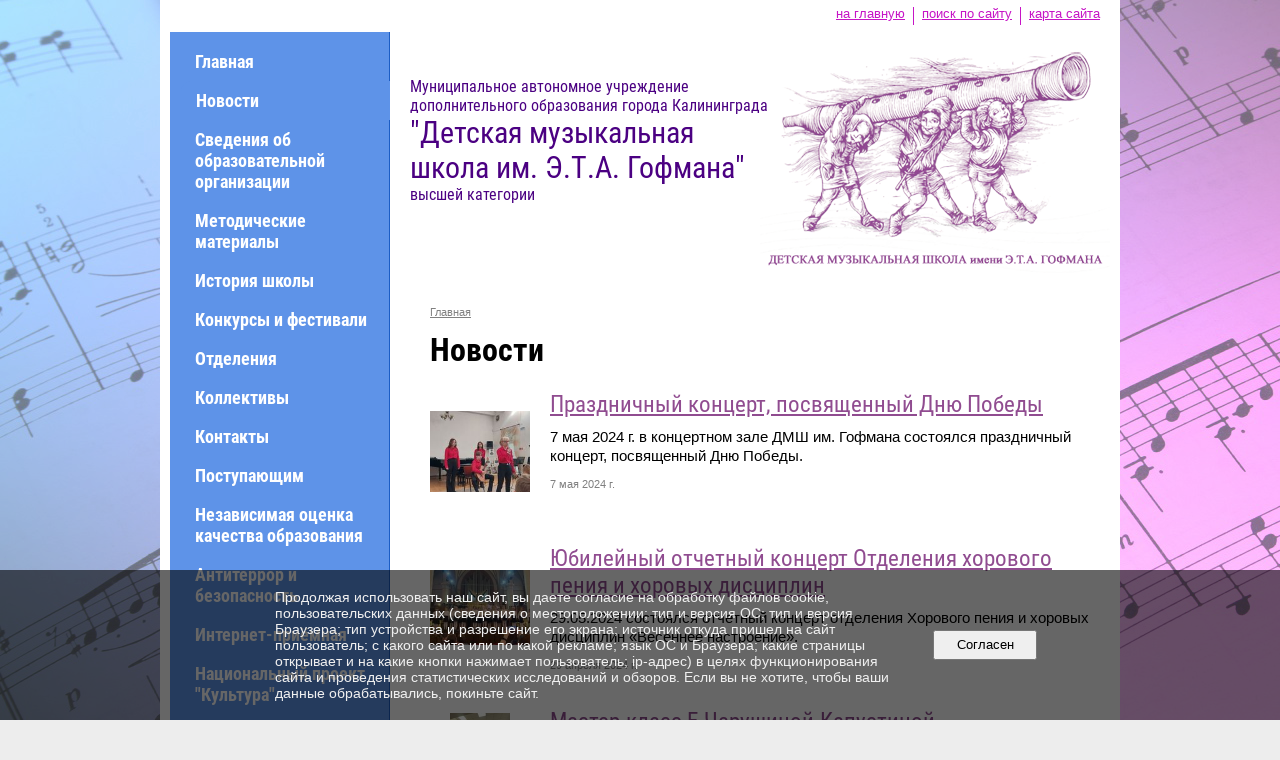

--- FILE ---
content_type: text/html; charset=utf-8
request_url: https://gofman39.ru/news/page_19.html
body_size: 8615
content:
<!DOCTYPE html>
<html>
<head>
  <title>Детская музыкальная школа им. Э.Т.А. Гофмана. Новости</title>
   <meta http-equiv="Content-Type" content="text/html; charset=utf-8" />

  <meta name="keywords" content=""/>
  <meta name="description" content=""/>
  <meta name="copyright" content="Powered by Nubex"/>

   <link rel="canonical" href="https://gofman39.ru/news/page_19.html" />

  <meta  	name="sputnik-verification"  	content="mv3gtibaNyR2mKef" />




<link href="https://static.nubex.ru/current/plain/_build/build_normal.css?mtime=1766067391" type="text/css" rel="stylesheet" media="all"/>
<link href="/_data/css/styles_other.css?mtime=1768420597" type="text/css" rel="stylesheet" media="all"/>

<!--[if lt IE 9]>
<link href="/_data/css/styles_ie.css?mtime=1768420597" type="text/css" rel="stylesheet" media="all"/>
<![endif]-->




</head>

    

<body class="cntSizeMiddle  site-theme-unsaved font_size_big c12 l7"
 data-hash="78f02dea84b4d511454f07b0892a0128">

    




<div class="container container_12  containerWide">
        <div class="row">
    <div class="grid_12">
        
    <div  data-readable="1"  class="serviceMenu  serviceMenuAlignRight clearfix">
        <div class="serviceMenuContainer">

                        <ul class="serviceMenuNav pullRight">
                                    <li >
                        <a id="service_menu_top_first_page"
                           href="/"
                           >на главную</a>
                                            </li>
                                    <li >
                        <a id="service_menu_top_search"
                           href="/search/"
                           >поиск по сайту</a>
                                            </li>
                                    <li >
                        <a id="service_menu_top_map"
                           href="/map/"
                           >карта сайта</a>
                                            </li>
                            </ul>

            
        </div>
    </div>

	</div>
    </div>
    
            <div class="row">
            <div class="grid_3">
                        
  <div  data-readable="2"  class="widget_mainmenu_column widget_mainmenu_column_7292">
     

<nav  class="mainMenuVertical menuExpandCurrent mainMenuStyleS26 mainMenuPullDown clearfix">

  <ul>

    <li class="item first">
        <a href="/4838/">Главная</a>
                
     </li>

    <li class="item current">
        <a href="/news/" class="current">Новости</a>
                
     </li>

    <li class="item hasChildren">
        <a href="/sveden/">Сведения об образовательной организации</a>
                            <ul class="mainMenuDropDown">
                <li><a href="/sveden/common/">Основные сведения</a></li>
                <li><a href="/sveden/struct/">Структура и органы управления образовательной организацией</a></li>
                <li><a href="/sveden/document/">Документы</a></li>
                <li><a href="/sveden/education/">Образование</a></li>
                <li><a href="/sveden/managers/">Руководство</a></li>
                <li><a href="/sveden/employees/">Педагогический состав</a></li>
                <li><a href="/sveden/objects/">Материально-техническое обеспечение и оснащенность образовательного процесса. Доступная среда</a></li>
                <li><a href="/sveden/paid_edu/">Платные образовательные услуги</a></li>
                <li><a href="/sveden/budget/">Финансово-хозяйственная деятельность</a></li>
                <li><a href="/sveden/vacant/">Вакантные места для приема (перевода) обучающихся</a></li>
                <li><a href="/sveden/grants/">Стипендии и меры поддержки обучающихся</a></li>
                <li><a href="/sveden/inter/">Международное сотрудничество</a></li>
                <li><a href="/sveden/catering/">Организация питания в образовательной организации</a></li>
                <li><a href="/sveden/eduStandarts/">Образовательные стандарты и требования</a></li>
                            </ul>
        
     </li>

    <li class="item">
        <a href="/metod/">Методические материалы</a>
                
     </li>

    <li class="item hasChildren">
        <a href="/istoricheskaya_spravka/">История школы</a>
                            <ul class="mainMenuDropDown">
                <li><a href="/istoricheskaya_spravka/11793/">Историческая справка</a></li>
                <li><a href="/istoricheskaya_spravka/11802/">О музее имени Э.Т.А. Гофмана</a></li>
                            </ul>
        
     </li>

    <li class="item">
        <a href="/15963/">Конкурсы и фестивали</a>
                
     </li>

    <li class="item hasChildren">
        <a href="/otdeleniya/">Отделения</a>
                            <ul class="mainMenuDropDown">
                <li><a href="/otdeleniya/hudozhestvennoe/">Отделение изобразительного искусства</a></li>
                <li><a href="/otdeleniya/teoriya_muziki/">Теоретическое отделение</a></li>
                <li><a href="/otdeleniya/narodnie_instumenti/">Отделение народных инструментов</a></li>
                <li><a href="/otdeleniya/orkestrovoe_otdelenie/">Оркестровое отделение</a></li>
                <li><a href="/otdeleniya/horeograficheskoe_iskusstvo/">Отделение хореографического искусства</a></li>
                <li><a href="/otdeleniya/chorovoe_penie/">Отделение хорового пения и хоровых дисциплин</a></li>
                <li><a href="/otdeleniya/fortepiannoe_otdelenie/">Фортепианное отделение</a></li>
                            </ul>
        
     </li>

    <li class="item hasChildren">
        <a href="/kollektivi/">Коллективы</a>
                            <ul class="mainMenuDropDown">
                <li><a href="/kollektivi/6011/">Вокально-хоровой ансамбль "Мелодия"</a></li>
                <li><a href="/kollektivi/6005/">Хор учащихся старших классов "Акварель"</a></li>
                <li><a href="/kollektivi/6007/">Хор учащихся младших классов хорового отделения "Счастье"</a></li>
                <li><a href="/kollektivi/6003/">Хор учащихся младших классов «Тоника»</a></li>
                <li><a href="/kollektivi/6013/">Камерный оркестр</a></li>
                <li><a href="/kollektivi/6015/">Ансамбль скрипачей учащихся младших классов "Волшебный смычок"</a></li>
                <li><a href="/kollektivi/6017/">Ансамбль скрипачей учащихся старших классов</a></li>
                <li><a href="/kollektivi/6019/">Ансамбль "Бароччи"</a></li>
                <li><a href="/kollektivi/6023/">Хореографический ансамбль "Сияние"</a></li>
                <li><a href="/kollektivi/19677/">Хореографический ансамбль "Светлячки"</a></li>
                            </ul>
        
     </li>

    <li class="item">
        <a href="/contacts/">Контакты</a>
                
     </li>

    <li class="item hasChildren">
        <a href="/7681/">Поступающим</a>
                            <ul class="mainMenuDropDown">
                <li><a href="/7681/10990/">Порядок отбора поступающих в образовательную организацию</a></li>
                <li><a href="/7681/7722/">Сроки подачи заявлений</a></li>
                <li><a href="/7681/7724/">График вступительных прослушиваний</a></li>
                <li><a href="/7681/7726/">Обучение на бюджетной основе</a></li>
                <li><a href="/7681/7731/">Содержание и формы проведения отбора поступающих на ДПОП</a></li>
                <li><a href="/7681/7736/">Плановые цифры  набора детей в школу на бюджетной основе</a></li>
                <li><a href="/7681/7738/">Необходимые документы</a></li>
                <li><a href="/7681/10992/">Приёмные комиссии по отбору детей</a></li>
                <li><a href="/7681/10994/">Подача и рассмотрение апелляции</a></li>
                <li><a href="/7681/7742/">Обучение на внебюджетной основе</a></li>
                <li><a href="/7681/10847/">Перечень образовательных программ на 2025-2026 учебный год</a></li>
                            </ul>
        
     </li>

    <li class="item">
        <a href="/8374/">Независимая оценка качества образования</a>
                
     </li>

    <li class="item hasChildren">
        <a href="/10691/">Антитеррор и безопасность</a>
                            <ul class="mainMenuDropDown">
                <li><a href="/10691/19075/">Интернет- и телефонное мошенничество</a></li>
                <li><a href="/10691/26354/">Безопасность дорожного движения</a></li>
                            </ul>
        
     </li>

    <li class="item">
        <a href="/12792/">Интернет-приёмная</a>
                
     </li>

    <li class="item">
        <a href="/14740/">Национальный проект "Культура"</a>
                
     </li>

    <li class="item">
        <a href="/14471/">Часто задаваемые вопросы</a>
                
     </li>

    <li class="item hasChildren">
        <a href="/23371/">Информация</a>
                            <ul class="mainMenuDropDown">
                <li><a href="/23371/26533/">Сервисы поддержки участников СВО и их членов их семей</a></li>
                            </ul>
        
     </li>

    <li class="item">
        <a href="/25538/">Организация отдыха и оздоровления детей</a>
                
     </li>

    <li class="item hasChildren last">
        <a href="/anti-corruption/">Противодействие коррупции</a>
                            <ul class="mainMenuDropDown">
                <li><a href="/anti-corruption/regulatory_acts/">Нормативные правовые и иные акты в сфере противодействия коррупции</a></li>
                <li><a href="/anti-corruption/expertise/">Антикоррупционная экспертиза</a></li>
                <li><a href="/anti-corruption/methodological_materials/">Методические материалы</a></li>
                <li><a href="/anti-corruption/document_forms/">Формы документов, связанные с противодействием коррупции, для заполнения</a></li>
                <li><a href="/anti-corruption/income_information/">Сведения о доходах, расходах, об имуществе и обязательствах имущественного характера</a></li>
                <li><a href="/anti-corruption/commission/">Комиссия по соблюдению требований к служебному поведению и урегулированию конфликта интересов</a></li>
                <li><a href="/anti-corruption/feedback_corruption/">Обратная связь для сообщений о фактах коррупции</a></li>
                            </ul>
        
     </li>
</ul>

</nav>
  </div>
  <div  data-readable="3"  class="widget_search_column widget_search_column_4509">
  
    
    <div class="wgSearchPrew wgClose">

      <form action="/search/" method="get" class="formPlain clearfix">
        <div class="input">
      <input type="text" name="query" class="formControl sm" id="textGray" value="Поиск по сайту" onfocus="this.id = 'textBlack'; if (this.value == 'Поиск по сайту') this.value = ''" onblur=" this.id = 'textGray'; if (this.value == '') this.value = 'Поиск по сайту'" />
  </div>
        <div class="button">
          <button class="btn btn-primary btn-sm " type="submit" name="" value=""></button>
  </div>
</form>    
    </div>


  </div>
  <div  data-readable="4"  class="widget_address_column widget_address_column_5857">
  
    
    <div class="wgFirmattributes wgOpen" itemscope itemtype="http://schema.org/Organization">
                    <p><strong><span itemprop="name">МАУ ДО ДМШ им. Э.Т.А. Гофмана</span></strong></p>

        
                    <p><span itemprop="address" > Калининград, ул. Тельмана, 48 и ул. Некрасова, 16</span></p>

        
                    <p><strong>Телефон</strong></p>


                            <p><strong></strong><span itemprop="telephone" > 96-64-42</span></p>

            

            
            
                    
                
                                <p><strong>Эл. почта</strong><span itemprop="email" >                 <a href="mailto:Goffmann_76@mail.ru">Goffmann_76@mail.ru</a>
            </span></p>

                
</div>



  </div>
  <div  data-readable="5"  class="widget_submenu_column widget_submenu_column_4567">
  




  </div>
  <div  data-readable="6"  class="widget_text_column widget_text_column_11906">
  
    
    
    <div class="wgOpen clearfix">
        <div class="content" ><p class="MsoNoSpacing" style="text-align:justify; margin:0cm 0cm 0.0001pt"><b>Режим работы:</b></p>

<p class="MsoNoSpacing" style="text-align:justify; margin:0cm 0cm 0.0001pt">понедельник &ndash; пятница&nbsp;с 9.00 до 18.00</p></div>
    </div>

  </div>
  <div  data-readable="7"  class="widget_text_column widget_text_column_5932">
  
    
    
    <div class="wgOpen clearfix">
        <div class="content" ><ul>
	<li><a href="http://www.klgd.ru/">Администрация городского округа &quot;Город Калининград&quot;</a></li>
	<li><a href="http://www.klgd.ru/administration/phones/12642.php">Комитет по социальной политике Администрации городского округа &quot;Город Калининград&quot;</a></li>
	<li><a href="http://минобрнауки.рф/">Министерство образования и науки РФ</a></li>
	<li><a href="http://mkrf.ru/" target="_blank">Министерство культуры РФ</a></li>
	<li><a href="http://fcior.edu.ru/" target="_blank">Федеральный центр информационно-образовательных ресурсов</a></li>
</ul></div>
    </div>

  </div>
  <div  data-readable="8"  class="widget_text_column widget_text_column_13682">
  
    
    
    <div class="wgOpen clearfix">
        <div class="content" ><p><a href="http://nro-social.ru/search.php?uid=103823&amp;yr=2020" target="_blank">НАЦИОНАЛЬНЫЙ РЕЕСТР<br />
ведущие учреждения социальной<br />
инфраструктуры России</a></p>

<p><img alt="" class="figure left" height="130" src="https://r1.nubex.ru/s3546-19c/f3647_dd/logo.png" width="201" /></p></div>
    </div>

  </div>
  <div  data-readable="9"  class="widget_text_column widget_text_column_23370">
  
    
    
    <div class="wgOpen clearfix">
        <div class="content" ><p><a href="https://may9.ru/" target="_blank">Сайт 80-летия Великой Победы</a><br />
<a href="https://may9.ru/" target="_blank"><img alt="" class="figure left" src="https://r1.nubex.ru/s3546-19c/f7393_a3/Pobeda80_logo_main.jpg" style="width: 112px; height: 200px; margin-left: 45px; margin-right: 45px;" /></a></p></div>
    </div>

  </div>
    
            </div>
            <div class="grid_9">
                    
<header class="headerWrapper ">
    <div class="headerImage headerBackgroundOff">
        <div class="logoAndInfoWrapper">
                    <div class="contactInfoPlace">
                <div class="text content">
                    <div style="margin-right: 140px; font-family: Roboto Condensed, cursive; color: white; font-size: 16px;"><a href="/" style="color: white; text-decoration: none;"><span style="color:#4b0082;">Муниципальное автономное учреждение<br />
дополнительного образования города Калининграда<br />
<span style="font-size: 30px;">&quot;Детская музыкальная школа им. Э.Т.А. Гофмана&quot;</span><br />
высшей категории</span></a></div>
                </div>
            </div>
        
                    <div class="logo">
               <a href="/" class="logo-link"><img src="https://r1.nubex.ru/s3546-19c/f3425_8b/logo_f1fb45d40e61e1b3cf71a57a682f409d.png" border="0" alt="" title="" /></a>
            </div>
                </div>

    </div>
</header>
                
    <div class="grid_12  alpha omega columnWide siteContent">
                <div class="columnWidePadding">

            <div class="path">
                       <span><a href="/">Главная</a>
           </span>
                        </div>
            			<h1 >Новости</h1>
	

            
            
                                                <div class="wgNewsStyleS13 wgNewsTypeList">
                    <div class="newsList">
    
<div class="fullitem s13 clearfix"   data-readable="10" >

      
    
    <div class="image">
            <a href="/news/21377.html"    ><img src="https://r1.nubex.ru/s3546-19c/46cf05a37c_fit-in~160x160__f6587_68.jpg" width="160" height="129" alt="" style="                                                                padding:15px 0px 16px 0px;" /></a>
        </div>
    
    
    <div class="anouncement">

        <div class="link-title"><a href="/news/21377.html"    >Праздничный концерт, посвященный Дню Победы</a></div>
        
        <div class="notice">7 мая 2024 г. в концертном зале ДМШ им. Гофмана состоялся праздничный концерт, посвященный Дню Победы.</div>

        <div class="datetime ">
    7&nbsp;мая&nbsp;2024 г.
</div>        
    </div>
    
</div>
    
<div class="fullitem s13 clearfix"   data-readable="11" >

      
    
    <div class="image">
            <a href="/news/21272.html"    ><img src="https://r1.nubex.ru/s3546-19c/576dbb839d_fit-in~160x160__f6553_32.jpg" width="160" height="120" alt="" style="                                                                padding:20px 0px 20px 0px;" /></a>
        </div>
    
    
    <div class="anouncement">

        <div class="link-title"><a href="/news/21272.html"    >Юбилейный отчетный концерт Отделения хорового пения и хоровых дисциплин</a></div>
        
        <div class="notice">29.05.2024 состоялся отчетный концерт отделения Хорового пения и хоровых дисциплин «Весеннее настроение».</div>

        <div class="datetime ">
    29&nbsp;апреля&nbsp;2024 г.
</div>        
    </div>
    
</div>
    
<div class="fullitem s13 clearfix"   data-readable="12" >

      
    
    <div class="image">
            <a href="/news/21356.html"    ><img src="https://r1.nubex.ru/s3546-19c/5049ed8993_fit-in~160x160__f6577_a1.jpg" width="120" height="160" alt="" style="                                                                padding:0px 20px 0px 20px;" /></a>
        </div>
    
    
    <div class="anouncement">

        <div class="link-title"><a href="/news/21356.html"    >Мастер-класс Е.Чарушиной-Капустиной</a></div>
        
        <div class="notice">26 апреля 2024 г. педагоги Отделения изобразительного искусства ДМШ им. Гофмана побывали на мастер-классе иллюстратора Е.Чарушиной-Капустиной.</div>

        <div class="datetime ">
    26&nbsp;апреля&nbsp;2024 г.
</div>        
    </div>
    
</div>
    
<div class="fullitem s13 clearfix"   data-readable="13" >

      
    
    <div class="image">
            <a href="/news/21249.html"    ><img src="https://r1.nubex.ru/s3546-19c/74e3d2b2df_fit-in~160x160__f6543_83.jpg" width="120" height="160" alt="" style="                                                                padding:0px 20px 0px 20px;" /></a>
        </div>
    
    
    <div class="anouncement">

        <div class="link-title"><a href="/news/21249.html"    >Концерт творческих семейных династий "В кругу семьи"</a></div>
        
        <div class="notice">26.04.2024 в концертном зале ДМШ им. Гофмана состоялся концерт творческих и семейных династий «В кругу семьи».</div>

        <div class="datetime ">
    26&nbsp;апреля&nbsp;2024 г.
</div>        
    </div>
    
</div>
    
<div class="fullitem s13 clearfix"   data-readable="14" >

      
    
    <div class="image">
            <a href="/news/21414.html"    ><img src="https://r1.nubex.ru/s3546-19c/8d23fe3166_fit-in~160x160__f6597_17.jpg" width="119" height="160" alt="" style="                                                                padding:0px 21px 0px 20px;" /></a>
        </div>
    
    
    <div class="anouncement">

        <div class="link-title"><a href="/news/21414.html"    >Концерт учащихся фортепианного отделения Лебеденко Вячеслава и Шуваевой Дарьи</a></div>
        
        <div class="notice">24 апреля 2024 г. с большим успехом прошел концерт учащихся класса Заслуженного работника культуры Румянцевой Натальи Владимировны.</div>

        <div class="datetime ">
    25&nbsp;апреля&nbsp;2024 г.
</div>        
    </div>
    
</div>
    
<div class="fullitem s13 clearfix"   data-readable="15" >

      
    
    <div class="image">
            <a href="/news/21231.html"    ><img src="https://r1.nubex.ru/s3546-19c/c42685a838_fit-in~160x160__f6528_c7.jpg" width="160" height="120" alt="" style="                                                                padding:20px 0px 20px 0px;" /></a>
        </div>
    
    
    <div class="anouncement">

        <div class="link-title"><a href="/news/21231.html"    >Всероссийский конкурс «Территория танца «Импетус».</a></div>
        
        <div class="notice">20 апреля 2024 г. хореографическое отделение ДМШ им. Э.Т.А Гофмана приняло участие в Всероссийском конкурсе «Территория танца «Импетус».</div>

        <div class="datetime ">
    22&nbsp;апреля&nbsp;2024 г.
</div>        
    </div>
    
</div>
    
<div class="fullitem s13 clearfix"   data-readable="16" >

      
    
    <div class="image">
            <a href="/news/21218.html"    ><img src="https://r1.nubex.ru/s3546-19c/91269c5aae_fit-in~160x160__f6526_ba.jpg" width="95" height="160" alt="" style="                                                                padding:0px 33px 0px 32px;" /></a>
        </div>
    
    
    <div class="anouncement">

        <div class="link-title"><a href="/news/21218.html"    >«Пушкин в музыке и рисунке»</a></div>
        
        <div class="notice">15 апреля 2024 г. в ДМШ им. Гофмана состоялся вечер, посвящённый 225-летию со дня рождения А.С.Пушкина.</div>

        <div class="datetime ">
    22&nbsp;апреля&nbsp;2024 г.
</div>        
    </div>
    
</div>
    
<div class="fullitem s13 clearfix"   data-readable="17" >

      
    
    <div class="image">
            <a href="/news/21209.html"    ><img src="https://r1.nubex.ru/s3546-19c/19fdb22446_fit-in~160x160__f6521_d9.jpg" width="160" height="90" alt="" style="                                                                padding:35px 0px 35px 0px;" /></a>
        </div>
    
    
    <div class="anouncement">

        <div class="link-title"><a href="/news/21209.html"    >Вокальный конкурс "Абсолютно!"</a></div>
        
        <div class="notice">14 апреля 2024 г. в ДКЖ состоялся Всероссийский вокальный конкурс-фестиваль «Абсолютно!»</div>

        <div class="datetime ">
    22&nbsp;апреля&nbsp;2024 г.
</div>        
    </div>
    
</div>
    
<div class="fullitem s13 clearfix"   data-readable="18" >

      
    
    <div class="image">
            <a href="/news/21166.html"    ><img src="https://r1.nubex.ru/s3546-19c/f1a45a4834_fit-in~160x160__f6517_0e.jpg" width="160" height="106" alt="" style="                                                                padding:27px 0px 27px 0px;" /></a>
        </div>
    
    
    <div class="anouncement">

        <div class="link-title"><a href="/news/21166.html"    >Результаты XIV Международного конкурса "Camerale"</a></div>
        
        <div class="notice">12 апреля 2024 г. в концертном зале нашей школы состоялся XIV Международный конкурс ансамблей малых форм «CAMERALE». </div>

        <div class="datetime ">
    22&nbsp;апреля&nbsp;2024 г.
</div>        
    </div>
    
</div>
    
<div class="fullitem s13 clearfix"   data-readable="19" >

      
    
    <div class="image">
            <a href="/news/21121.html"    ><img src="https://r1.nubex.ru/s3546-19c/136ed45e24_fit-in~160x160__f6504_e9.jpg" width="160" height="120" alt="" style="                                                                padding:20px 0px 20px 0px;" /></a>
        </div>
    
    
    <div class="anouncement">

        <div class="link-title"><a href="/news/21121.html"    >Итоги V Областного конкурса детского рисунка "Цветение"</a></div>
        
        <div class="notice">Подведены итоги конкурса детского рисунка "Цветение".13 апреля состоялся мастер-класс председателя жюри Н.В.Баевой.</div>

        <div class="datetime ">
    16&nbsp;апреля&nbsp;2024 г.
</div>        
    </div>
    
</div>
    
<div class="fullitem s13 clearfix"   data-readable="20" >

      
    
    <div class="image">
            <a href="/news/21106.html"    ><img src="https://r1.nubex.ru/s3546-19c/41b4b40637_fit-in~160x160__f6492_ac.jpg" width="120" height="160" alt="" style="                                                                padding:0px 20px 0px 20px;" /></a>
        </div>
    
    
    <div class="anouncement">

        <div class="link-title"><a href="/news/21106.html"    >Выставка "Здоровый образ жизни"</a></div>
        
        <div class="notice">С 5 по 15 апреля прошла выставка "Здоровый образ жизни" в каминном зале школы.</div>

        <div class="datetime ">
    16&nbsp;апреля&nbsp;2024 г.
</div>        
    </div>
    
</div>
    
<div class="fullitem s13 clearfix"   data-readable="21" >

      
    
    <div class="image">
            <a href="/news/21072.html"    ><img src="https://r1.nubex.ru/s3546-19c/7137f8e78a_fit-in~160x160__f6483_73.jpg" width="160" height="106" alt="" style="                                                                padding:27px 0px 27px 0px;" /></a>
        </div>
    
    
    <div class="anouncement">

        <div class="link-title"><a href="/news/21072.html"    >Приглашаем на концерт 14.04.2024 детского хора "Мелодия" совместно с органисткой Калининградской областной филармонии Марией Гаврилюк.</a></div>
        
        <div class="notice">14.04.2024 состоится выступление детского хора "Мелодия" совместно с органисткой Калининградской областной филармонии Марией Гаврилюк.</div>

        <div class="datetime ">
    14&nbsp;апреля&nbsp;2024 г.
</div>        
    </div>
    
</div>
</div>
                    </div>
                                <nav class="pagelist">
<div class="title">Страницы:</div>
<div class="pages">

  
  
<a href="/news/archive/page_18.html" class="prev"
   title="предыдущая страница">&larr;</a>


<a href="/news/archive/page_9.html">9</a>
<a href="/news/archive/page_10.html">10</a>
<a href="/news/archive/page_11.html">11</a>
<a href="/news/archive/page_12.html">12</a>
<a href="/news/archive/page_13.html">13</a>
<a href="/news/archive/page_14.html">14</a>
<a href="/news/archive/page_15.html">15</a>
<a href="/news/archive/page_16.html">16</a>
<a href="/news/archive/page_17.html">17</a>
<a href="/news/archive/page_18.html">18</a>
<span class="current">19</span>
<a href="/news/archive/page_20.html">20</a>
<a href="/news/archive/page_21.html">21</a>
<a href="/news/archive/page_22.html">22</a>
<a href="/news/archive/page_23.html">23</a>
<a href="/news/archive/page_24.html">24</a>
<a href="/news/archive/page_25.html">25</a>
<a href="/news/archive/page_26.html">26</a>
<a href="/news/archive/page_27.html">27</a>
<a href="/news/archive/page_28.html">28</a>

<a href="/news/archive/page_20.html" class="next" title="следующая страница">&rarr;</a>

</div>
</nav>
            
            </div>
        </div>

            </div>
        </div>
    
        <div class="row">
        <div class="grid_12">
            <footer class="footer">
	<div class="container clearfix"  data-readable="22" >
		<div class="copyright">
        <p>МАУ ДО&nbsp;Детская музыкальная школа им. Э.Т.А. Гофмана, 2025&nbsp; &nbsp; &nbsp; &nbsp; &nbsp; &nbsp; &nbsp; &nbsp; &nbsp; &nbsp; &nbsp; &nbsp; &nbsp; &nbsp; &nbsp; &nbsp; &nbsp; &nbsp;<a href="https://gofman39.ru/personal_data_politics/">ПОЛИТИКА В ОТНОШЕНИИ ОБРАБОТКИ ПЕРСОНАЛЬНЫХ ДАННЫХ</a></p>

                    <div class="core">
                            &copy; Конструктор&nbsp;сайтов&nbsp;<a href="http://nubex.ru?utm_source=copyright" target="_blank">Nubex.ru</a>
                        </div>
        		</div>
		<div class="counters">
            <meta 
	name="sputnik-verification" 
	content="mv3gtibaNyR2mKef"
/>
<script type="text/javascript">
       (function(d, t, p) {
           var j = d.createElement(t); j.async = true; j.type = "text/javascript";
           j.src = ("https:" == p ? "https:" : "http:") + "//stat.sputnik.ru/cnt.js";
           var s = d.getElementsByTagName(t)[0]; s.parentNode.insertBefore(j, s);
       })(document, "script", document.location.protocol);
    </script>
<span id="sputnik-informer"></span>
<meta





		</div>
		<div class="clear">&nbsp;</div>
	</div>
</footer>
        </div>
        </div>
    
</div>

    

   <a href="#" class="scrollTop">Наверх</a>

<script type="text/javascript" src="https://static.nubex.ru/current/plain/_build/build.min.js?mtime=1766067391"></script>

    <script async src="https://culturaltracking.ru/static/js/spxl.js?pixelId=8495" data-pixel-id="8495"></script>



    <div id="agreedBanner" style="display: block; width: 100%; position: fixed; left:0; bottom: 0; z-index: 10000; background-color: rgba(0,0,0,0.6); color: #EFEFEF; margin: 0; padding: 1rem; font-size: 14px; font-family: Arial, sans-serif;">
        <form action="/agreed/" method="post">
        <table style="width: 100%">
            <tr>
                <td style="width: 20%;"></td>
                <td>
                    Продолжая использовать наш сайт, вы даете согласие на обработку файлов cookie, пользовательских данных (сведения о местоположении; тип и версия ОС; тип и версия Браузера; тип устройства и разрешение его экрана; источник откуда пришел на сайт пользователь; с какого сайта или по какой рекламе; язык ОС и Браузера; какие страницы открывает и на какие кнопки нажимает пользователь; ip-адрес) в целях функционирования сайта и проведения статистических исследований и обзоров. Если вы не хотите, чтобы ваши данные обрабатывались, покиньте сайт.
                </td>
                <td style="width: 10%; text-align: right;">
                    <button id="agreedBtn" type="submit" style="padding:0.4em 1em;">&nbsp;&nbsp;Согласен&nbsp;&nbsp;</button>
                </td>
                <td style="width: 20%;"></td>
            </tr>
        </table>
        </form>
    </div>
    <script>
        $(document).ready(function() {
            $('#agreedBtn').bind('click', (e) => {
                    jQuery.ajax('/agreed/');
                    $('#agreedBanner').hide();
                    e.preventDefault();
            });
        })
    </script>
</body>
</html>
